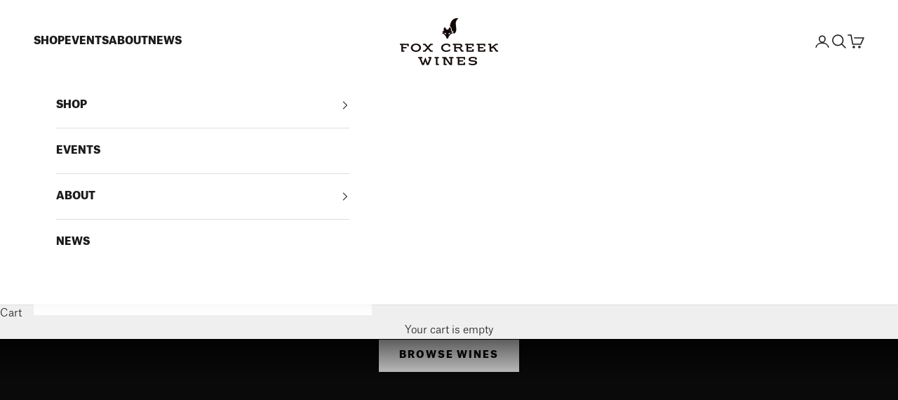

--- FILE ---
content_type: text/css
request_url: https://foxcreekwines.com/cdn/shop/t/5/assets/custom.css?v=104572621331270006661761173350
body_size: -526
content:
@font-face {
  font-family: "Fox Creek";
  src: url("//foxcreekwines.com/cdn/shop/files/Fox_Creek.otf?v=4484505488646937433");
}

@font-face {
  font-family: "AtlasGrotesk Black";
  src: url("//foxcreekwines.com/cdn/shop/files/AtlasGrotesk-Black.otf?v=6671858565430914454");
}

@font-face {
  font-family: "AtlasGrotesk Light";
  src: url("//foxcreekwines.com/cdn/shop/files/AtlasGrotesk-Light.otf?v=9171799497944402259");
}

.h6{
  font-family: "AtlasGrotesk Black" !important;
}

input[type='checkbox'] {
    accent-color: #000;
}

--- FILE ---
content_type: text/javascript
request_url: https://foxcreekwines.com/cdn/shop/t/5/assets/awtomic-theme-custom.js?v=72794648953468155281761173350
body_size: 400
content:
window.bundleapp=window.bundleapp||{},window.bundleapp.settings=Object.assign({},window.bundleapp.settings||{},{bab:{productImage:600}});const waitForElement=(selector,callback,delay=0,failsafeDelay)=>{const observer=new MutationObserver((mutations,obs)=>{const element=document.querySelector(selector);element&&(obs.disconnect(),typeof callback=="function"&&setTimeout(()=>{callback(element)},delay))});observer.observe(document.body,{childList:!0,subtree:!0}),failsafeDelay&&setTimeout(()=>observer.disconnect(),failsafeDelay)};if(window.location.pathname.includes("/tools/bundle-subscriptions")&&window.location.search.includes("subscriptionId=")){document.body.classList.add("awt-cp");const skipApiPattern=/https:\/\/shapi\.bundlepayments\.com\/customers\/\d+\/subscriptions\/\d+\/skip/;if(window.fetch){const originalFetch=window.fetch;window.fetch=(...args)=>{const url=typeof args[0]=="string"?args[0]:args[0]?.url||"";return originalFetch(...args).then(response=>(skipApiPattern.test(url)&&response.ok&&document.body.classList.add("hideSkipAndNBD"),response))}}const checkSkippedAttribute=()=>{const customAttributes=window.Awtomic?.subscriptionDetails?.CustomAttributes;customAttributes&&customAttributes.find(attr=>attr.key==="skipped"&&attr.value==="true")&&document.body.classList.add("hideSkipAndNBD")};window.addEventListener("awtomic-cp-loaded",checkSkippedAttribute)}/^\/tools\/bundle-subscriptions\/?$/.test(location.pathname)&&!location.search&&document.body.classList.add("awt-my-subs"),window.location.pathname.includes("/tools/bundle-subscriptions/bundle/")&&(window.Awtomic=window.Awtomic||{},window.Awtomic.getBabSelection=()=>{const babProductId=document.querySelector(".bundle-container")?.className.split(" ").find(c=>c.startsWith("pv_"))?.split("_")[1];if(!babProductId)return{};const bundleProductCards=document.querySelectorAll(".bundle-product-card"),bundleSelectedProducts={};return bundleProductCards.forEach(card=>{const productId=card.getAttribute("data-pid"),quantityElement=card.querySelector(".bundle-product-card__quantity-button-container > span"),quantity=quantityElement?parseInt(quantityElement.innerHTML):0;productId&&quantity>0&&(bundleSelectedProducts[productId]=quantity)}),{[babProductId]:bundleSelectedProducts}}),document.body.addEventListener("click",async event=>{if(!event.target.matches(".cart__remove-bundle *, .cart__remove-bundle[data-bundle-id]"))return;const bundleElement=event.target.closest(".cart__remove-bundle")||(event.target.hasAttribute("data-bundle-id")?event.target:null),bundle_id=bundleElement?bundleElement.getAttribute("data-bundle-id"):null;if(bundle_id){event.preventDefault();try{const data={updates:(await(await fetch("/cart.js")).json()).items.reduce((acc,item)=>item.properties?._bundleUid==bundle_id?{...acc,[item.key]:0}:acc,{})};(await fetch("/cart/update.js",{method:"POST",headers:{"Content-Type":"application/json"},body:JSON.stringify(data)})).ok&&(window.location.href="/cart")}catch(error){console.error(error)}}});
//# sourceMappingURL=/cdn/shop/t/5/assets/awtomic-theme-custom.js.map?v=72794648953468155281761173350
